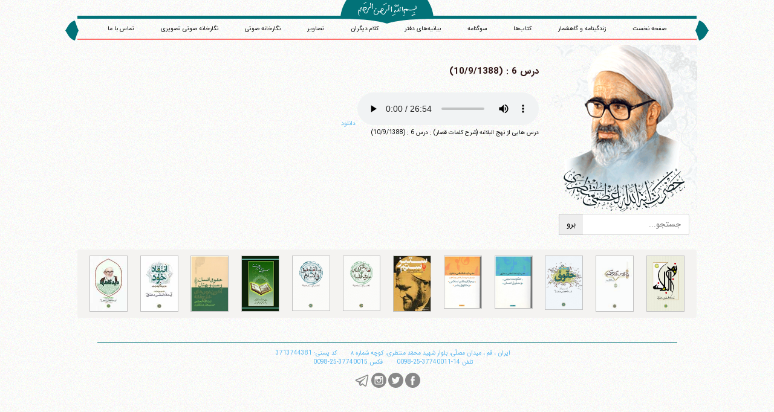

--- FILE ---
content_type: text/html; charset=UTF-8
request_url: https://amontazeri.com/audio/didactic/nahj/nahj-ghesar6
body_size: 5760
content:
<!-- Global site tag (gtag.js) - Google Analytics -->
<script async src="https://www.googletagmanager.com/gtag/js?id=UA-196052064-1"></script>
<script>
  window.dataLayer = window.dataLayer || [];
  function gtag(){dataLayer.push(arguments);}
  gtag('js', new Date());

  gtag('config', 'UA-196052064-1');
</script>
<!DOCTYPE html>
<html lang="fa-IR" dir="rtl">
<head>
 <meta charset="UTF-8"/>
 <base href="https://amontazeri.com/"/>
 <!--[if IE]><meta http-equiv="X-UA-Compatible" content="IE=edge,chrome=1"/><![endif]-->
 <meta name="viewport" content="width=device-width, initial-scale=1.0, height=device-height, minimum-scale=1.0 maximum-scale=1.0, user-scalable=no, minimal-ui"/>
 <title>درس 6 : (10/9/1388) | آیت‌الله منتظری</title>
 <meta name     ="description"             content="درس هایی از نهج البلاغه (شرح کلمات قصار) : درس 6 : (10/9/1388)"/>
 <meta name     ="site:root"               content="https://amontazeri.com/"/>
 <meta name     ="twitter:card"            content="summary"/>
 <meta name     ="twitter:site"            content="@twitter"/>
 <meta name     ="twitter:title"           content="درس 6 : (10/9/1388) | آیت‌الله منتظری"/>
 <meta name     ="twitter:description"     content="درس هایی از نهج البلاغه (شرح کلمات قصار) : درس 6 : (10/9/1388)"/>
 <meta name     ="twitter:image"           content="https://amontazeri.com/static/images/logo.png"/>
 <meta property ="og:url"                  content="https://amontazeri.com/"/>
 <meta property ="og:image"                content="https://amontazeri.com/static/images/logo.png"/>
 <meta property ='og:locale'               content='fa_IR'/>
 <meta name     ="msapplication-TileColor" content="#000000"/>
 <meta name     ="application-name"        content="درس 6 : (10/9/1388) | آیت‌الله منتظری"/>
 <!-- [if lte IE 8]><script>document.location = 'http://deadbrowser.com/?lang=fa_IR';</script><![endif] -->
 <link rel="author"           href="https://amontazeri.com/static/humans.txt"/>
 <link rel="shortcut icon"    href="https://amontazeri.com/static/images/favicon.png"/>
 <link rel="apple-touch-icon" href="https://amontazeri.com/static/images/favicon.png">
 <link rel="stylesheet"       href="https://amontazeri.com/static/css/main.css"/>

 <link rel="stylesheet" type="text/css" href="/static/css/magnific-popup.css">
 <link rel="stylesheet"       href="https://amontazeri.com/static/css/style.css"/>
 <link rel="canonical"        href="https://amontazeri.com/audio/didactic/nahj/nahj-ghesar6"/>
 <link rel="alternate"        href="https://amontazeri.com/feed/" title="آیت‌الله منتظری RSS feed" type="application/rss+xml" />
 <link rel="alternate"        href="https://en.amontazeri.com" hreflang="en"/>
 <link rel="alternate"        href="https://ar.amontazeri.com" hreflang="ar"/>

</head>

<body data-xhr="body" id="audio_didactic_nahj_nahj-ghesar6" class="rtl  audio" >

 <div class="container" id='header'>
  <header>
   <div>
    <svg version="1.1" id="besm-box" xmlns="http://www.w3.org/2000/svg" xmlns:xlink="http://www.w3.org/1999/xlink" x="0px" y="0px"
      width="153.167px" height="38.674px" viewBox="0 0 153.167 38.674" enable-background="new 0 0 153.167 38.674"
      xml:space="preserve">
    <path fill="#027278" d="M9.948,0.002C2.786,11.109,0,22.585,0,31.001c17.631-0.105,54.389,0.695,76.583,7.673
     c22.195-6.978,58.953-7.778,76.583-7.673c0-8.417-2.786-19.893-9.95-31.001L9.948,0.002z"/>
    </svg>
   </div>
   <div id='langlist'>
    <nav>
     <!-- <a data-action>نسخه آزمایشی</a> -->
<!--
%for key, lang in site.langlist if site.langlist|length >1 and site.currentlang != key|slice(0, 2)%}
     <a href="https://.amontazeri.com" hreflang=""></a>
%endfor%}
-->
    </nav>
   </div>
   <a href="/"><img src="static/images/besm.svg" id="besm" alt="Besmellah"/></a>
    <div id="head-nav" role="navigation">
     <nav>
      <a href="/">صفحه نخست</a>
      <a href="/biography">زندگینامه و گاهشمار</a>
      <a href="/book">کتاب‌ها</a>
      <a href="/book/sog">سوگنامه</a>
      <a href="/statements">بیانیه‌های دفتر</a>
      <a href="/sothers">کلام دیگران</a>
      <a href="/images">تصاویر</a>
      <a href="/audio">نگارخانه صوتی</a>
      <a href="/videos">نگارخانه صوتی تصویری</a>
      <!-- <a href="#register" data-modal="register">نگارخانه تصویر</a> -->
      <a href="/contact">تماس با ما</a>
     </nav>

    </div>
  </header>
  <div id='site-info'>
   <h1>آیت‌الله منتظری</h1>
   <hr />
  </div>

 </div>

 <div class="row container auto">
  <div class="span3" id='sidebar'>
   <div id='site-logo' role='contentinfo'>
    <span class="shamse"></span>
    <img id="montazeri" src="static/images/hussein-ali-montazeri-normal.png" alt='حسین علی منتظری' />

    <div id='search' role='search'>
     <form action="https://www.google.com/search" data-action id="google-search" target="_blank">
      <input type="text" name="q" size="31" maxlength="255" value="" placeholder='جستجو...'/>
      <input type="radio" name="sitesearch" value="https://amontazeri.com/" checked />
      <input type="submit" value='برو'/>
     </form>
    </div>
   </div>

   <div class="row">
    <div class="box" id="yadman">
     <h3 class="box-header">شهید محمد منتظری</h3>
     <div class="box-content">
      <a href="/shahid"><img src="/static/images/shahid-mohammad-montazeri.jpg" alt='شهید محمد منتظری'></a>
     </div>
    </div>
   </div>

   <div class="box box-minheight">
    <h3 class="box-header">یاد ایام</h3>
    <a class="timeline" href="/bahman">
     <div class="box-content">گذری اجمالی بر زندگانی پر فراز و نشیب آیت الله منتظری<br>با استعانت از گاهشمار زندگانی معظم له </div>
    </a>

   </div>
  </div>

  <div class="span9" id="wrapper" data-xhr="page-content">
  <section>
    <h2>درس 6 : (10/9/1388)</h2>

   <audio controls>
    <source src="files/2/186-nahj-souti-nahj-ghesar6.mp3" type="audio/mpeg">
    مرورگر شما از صدا پشتیبانی نمی‌کند.   </audio>


  
  <a href="files/2/186-nahj-souti-nahj-ghesar6.mp3" class="btn-dl">دانلود</a>


    <div>
      درس هایی از نهج البلاغه (شرح کلمات قصار) : درس 6 : (10/9/1388)
    </div>
  </section>
  </div>
 </div>

 <div class="row boxes container books hidden-phone">
  <div class="span12 box">
   <div class="box-content">
    <div class="row">
     <div class="span1"><a href="/book/didgaha"><img alt="" src="https://amontazeri.com/static/images/books/didgahha-mini.jpg"/></a></div>
     <div class="span1"><a href="/static/books/Enteghad-Az-Khod.pdf"><img alt="" src="https://amontazeri.com/static/images/books/enteghad-az-khod-mini.jpg"/></a></div>
     <div class="span1"><a href="https://amontazeri.com/static/books/Hoghoughe-ensan-va-sab-va-bohtan.pdf"><img alt="" src="https://amontazeri.com/static/images/books/he-sb-tall-1.jpg"/></a></div>
     <div class="span1"><a href="/book/safir"><img alt="" src="https://amontazeri.com/static/images/books/safir.jpg"/></a></div>
     <div class="span1"><a href="/static/books/Resalah-alhoghough.pdf"><img alt="" src="https://amontazeri.com/static/images/books/hoqoq-a.jpg"/></a></div>
     <div class="span1"><a href="/static/books/Nezam-alhokm-aldini.pdf"><img alt="" src="https://amontazeri.com/static/images/books/nezam-dini.jpg"/></a></div>
     <div class="span1"><a href="/book/setiz"><img alt="" src="https://amontazeri.com/static/images/books/book(9).jpg"/></a></div>
     <div class="span1"><a href="/book/mojazat"><img alt="" src="https://amontazeri.com/static/images/books/mojazathaye-eslami.jpg"/></a></div>
     <div class="span1"><a href="/book/hokoomat"><img alt="" src="https://amontazeri.com/static/images/books/hokoumate-dini.jpg"/></a></div>
     <div class="span1"><a href="/book/hoghogh"><img alt="" src="https://amontazeri.com/static/images/books/hoqoq.jpg"/></a></div>
     <div class="span1">
       <div class="download-list"><img alt="" src="https://amontazeri.com/static/images/books/hekmat-1.jpg"/>
         <ul>
           <li>
             <div class="dl-icon"><a href="/static/books/hekmat-01.pdf" target="_blank">۱</a></div>
           </li>
           <li>
             <div class="dl-icon"><a href="/static/books/hekmat-02.pdf" target="_blank">۲</a></div>
           </li>
           <li>
             <div class="dl-icon"><a href="/static/books/hekmat-03.pdf" target="_blank">۳</a></div>
           </li>
           <li>
             <div class="dl-icon"><a href="/static/books/hekmat-04.pdf" target="_blank">۴</a></div>
           </li>
           <li>
             <div class="dl-icon"><a href="/static/books/hekmat-05.pdf" target="_blank">۵</a></div>
           </li>
           <li>
             <div class="dl-icon"><a href="/static/books/hekmat-06.pdf" target="_blank">۶</a></div>
           </li>
           <li>
             <div class="dl-icon"><a href="/static/books/hekmat-07.pdf" target="_blank">۷</a></div>
           </li>
           <br>
         </ul>
       </div>
     </div>
     <div class="span1"><a href="/book/nahj"><img alt="" src="https://amontazeri.com/static/images/books/nahjol-balagheh.jpg"/></a></div>
    </div>
   </div>
  </div>
 </div>



 <footer itemscope>
  <div class="container" id="page-foot">
   <div class="vcard">
     <div class="adr">
      <a href="#contact" data-modal="contact">
       <span class="country-name">ایران</span> ،
       <span class="city-name">قم</span> ،
       <span class="street-address">میدان مصلّی، بلوار شهید محمّد منتظری، كوچه شماره ٨</span>
      </a>
      <a href="#contact" data-modal="contact">
       <span class="postal-code">کد پستی: 3713744381</span > <br />
       <span class="tel" >تلفن <span>14-37740011-25-0098</span></span>
       <span class="tel fax">فکس <span class="fax">37740015-25-0098</span></span>
      </a>
     </div>
   </div>


   <div class="share social-networks">

     <a target="_blank" href="https://www.facebook.com/GrandAyatollahMontazeri">
       <svg version="1.1" class="share-facebook" xmlns="http://www.w3.org/2000/svg" xmlns:xlink="http://www.w3.org/1999/xlink" x="0px" y="0px"
          width="25px" height="25px" viewBox="0 0 49.652 49.652" style="enable-background:new 0 0 49.652 49.652;"
          xml:space="preserve">
           <path d="M24.826,0C11.137,0,0,11.137,0,24.826c0,13.688,11.137,24.826,24.826,24.826c13.688,0,24.826-11.138,24.826-24.826
             C49.652,11.137,38.516,0,24.826,0z M31,25.7h-4.039c0,6.453,0,14.396,0,14.396h-5.985c0,0,0-7.866,0-14.396h-2.845v-5.088h2.845
             v-3.291c0-2.357,1.12-6.04,6.04-6.04l4.435,0.017v4.939c0,0-2.695,0-3.219,0c-0.524,0-1.269,0.262-1.269,1.386v2.99h4.56L31,25.7z
             "/>
       </svg>
     </a>

     <a target="_blank" href="https://twitter.com/montazeri_info">
       <svg version="1.1" class="share-twitter" xmlns="http://www.w3.org/2000/svg" xmlns:xlink="http://www.w3.org/1999/xlink" x="0px" y="0px"
        width="25px" height="25px" viewBox="0 0 49.652 49.652" style="enable-background:new 0 0 49.652 49.652;"
        xml:space="preserve">
         <path d="M24.826,0C11.137,0,0,11.137,0,24.826c0,13.688,11.137,24.826,24.826,24.826c13.688,0,24.826-11.138,24.826-24.826
           C49.652,11.137,38.516,0,24.826,0z M35.901,19.144c0.011,0.246,0.017,0.494,0.017,0.742c0,7.551-5.746,16.255-16.259,16.255
           c-3.227,0-6.231-0.943-8.759-2.565c0.447,0.053,0.902,0.08,1.363,0.08c2.678,0,5.141-0.914,7.097-2.446
           c-2.5-0.046-4.611-1.698-5.338-3.969c0.348,0.066,0.707,0.103,1.074,0.103c0.521,0,1.027-0.068,1.506-0.199
           c-2.614-0.524-4.583-2.833-4.583-5.603c0-0.024,0-0.049,0.001-0.072c0.77,0.427,1.651,0.685,2.587,0.714
           c-1.532-1.023-2.541-2.773-2.541-4.755c0-1.048,0.281-2.03,0.773-2.874c2.817,3.458,7.029,5.732,11.777,5.972
           c-0.098-0.419-0.147-0.854-0.147-1.303c0-3.155,2.558-5.714,5.713-5.714c1.644,0,3.127,0.694,4.171,1.804
           c1.303-0.256,2.523-0.73,3.63-1.387c-0.43,1.335-1.333,2.454-2.516,3.162c1.157-0.138,2.261-0.444,3.282-0.899
           C37.987,17.334,37.018,18.341,35.901,19.144z"/>
       </svg>

     </a>

     <a target="_blank" href="https://instagram.com/AyatollahMontazeri">
       <svg version="1.1" class="share-instagram" xmlns="http://www.w3.org/2000/svg" xmlns:xlink="http://www.w3.org/1999/xlink" x="0px" y="0px"
          width="25px" height="25px" viewBox="0 0 49.652 49.652" style="enable-background:new 0 0 49.652 49.652;"
          xml:space="preserve">
             <path d="M24.825,29.796c2.739,0,4.972-2.229,4.972-4.97c0-1.082-0.354-2.081-0.94-2.897c-0.903-1.252-2.371-2.073-4.029-2.073
               c-1.659,0-3.126,0.82-4.031,2.072c-0.588,0.816-0.939,1.815-0.94,2.897C19.854,27.566,22.085,29.796,24.825,29.796z"/>
             <polygon points="35.678,18.746 35.678,14.58 35.678,13.96 35.055,13.962 30.891,13.975 30.907,18.762      "/>
             <path d="M24.826,0C11.137,0,0,11.137,0,24.826c0,13.688,11.137,24.826,24.826,24.826c13.688,0,24.826-11.138,24.826-24.826
               C49.652,11.137,38.516,0,24.826,0z M38.945,21.929v11.56c0,3.011-2.448,5.458-5.457,5.458H16.164
               c-3.01,0-5.457-2.447-5.457-5.458v-11.56v-5.764c0-3.01,2.447-5.457,5.457-5.457h17.323c3.01,0,5.458,2.447,5.458,5.457V21.929z"
               />
             <path d="M32.549,24.826c0,4.257-3.464,7.723-7.723,7.723c-4.259,0-7.722-3.466-7.722-7.723c0-1.024,0.204-2.003,0.568-2.897
               h-4.215v11.56c0,1.494,1.213,2.704,2.706,2.704h17.323c1.491,0,2.706-1.21,2.706-2.704v-11.56h-4.217
               C32.342,22.823,32.549,23.802,32.549,24.826z"/>
       </svg>
     </a>

     <a target="_blank" href="https://t.me/Ayatollah_Montazeri">
       <svg version="1.1" class="share-telegram" xmlns="http://www.w3.org/2000/svg" xmlns:xlink="http://www.w3.org/1999/xlink" x="0px" y="0px"
          width="25px" height="25px" viewBox="0 0 30 30" style="enable-background:new 0 0 49.652 49.652;"
          xml:space="preserve">
             <path   d="M 26.070313 3.996094 C 25.734375 4.011719 25.417969 4.109375 25.136719 4.21875 L 25.132813 4.21875 C 24.847656 4.332031 23.492188 4.902344 21.433594 5.765625 C 19.375 6.632813 16.703125 7.757813 14.050781 8.875 C 8.753906 11.105469 3.546875 13.300781 3.546875 13.300781 L 3.609375 13.277344 C 3.609375 13.277344 3.25 13.394531 2.875 13.652344 C 2.683594 13.777344 2.472656 13.949219 2.289063 14.21875 C 2.105469 14.488281 1.957031 14.902344 2.011719 15.328125 C 2.101563 16.050781 2.570313 16.484375 2.90625 16.722656 C 3.246094 16.964844 3.570313 17.078125 3.570313 17.078125 L 3.578125 17.078125 L 8.460938 18.722656 C 8.679688 19.425781 9.949219 23.597656 10.253906 24.558594 C 10.433594 25.132813 10.609375 25.492188 10.828125 25.765625 C 10.933594 25.90625 11.058594 26.023438 11.207031 26.117188 C 11.265625 26.152344 11.328125 26.179688 11.390625 26.203125 C 11.410156 26.214844 11.429688 26.21875 11.453125 26.222656 L 11.402344 26.210938 C 11.417969 26.214844 11.429688 26.226563 11.441406 26.230469 C 11.480469 26.242188 11.507813 26.246094 11.558594 26.253906 C 12.332031 26.488281 12.953125 26.007813 12.953125 26.007813 L 12.988281 25.980469 L 15.871094 23.355469 L 20.703125 27.0625 L 20.8125 27.109375 C 21.820313 27.550781 22.839844 27.304688 23.378906 26.871094 C 23.921875 26.433594 24.132813 25.875 24.132813 25.875 L 24.167969 25.785156 L 27.902344 6.65625 C 28.007813 6.183594 28.035156 5.742188 27.917969 5.3125 C 27.800781 4.882813 27.5 4.480469 27.136719 4.265625 C 26.769531 4.046875 26.40625 3.980469 26.070313 3.996094 Z M 25.96875 6.046875 C 25.964844 6.109375 25.976563 6.101563 25.949219 6.222656 L 25.949219 6.234375 L 22.25 25.164063 C 22.234375 25.191406 22.207031 25.25 22.132813 25.308594 C 22.054688 25.371094 21.992188 25.410156 21.667969 25.28125 L 15.757813 20.75 L 12.1875 24.003906 L 12.9375 19.214844 C 12.9375 19.214844 22.195313 10.585938 22.59375 10.214844 C 22.992188 9.84375 22.859375 9.765625 22.859375 9.765625 C 22.886719 9.3125 22.257813 9.632813 22.257813 9.632813 L 10.082031 17.175781 L 10.078125 17.15625 L 4.242188 15.191406 L 4.242188 15.1875 C 4.238281 15.1875 4.230469 15.183594 4.226563 15.183594 C 4.230469 15.183594 4.257813 15.171875 4.257813 15.171875 L 4.289063 15.15625 L 4.320313 15.144531 C 4.320313 15.144531 9.53125 12.949219 14.828125 10.71875 C 17.480469 9.601563 20.152344 8.476563 22.207031 7.609375 C 24.261719 6.746094 25.78125 6.113281 25.867188 6.078125 C 25.949219 6.046875 25.910156 6.046875 25.96875 6.046875 Z "/>
       </svg>
     </a>
   </div>

  </div>
 </footer>


 <div class='modal' id='contact'>
  <div class='modal-dialog'>
   <h3 class='modal-title'>تماس با ما</h3>
   <div class='modal-body'>آدرس    <div class="vcard">
     <div class="fn">آیت‌الله منتظری</div>
     <a class="fn org url" href="https://amontazeri.com/">وب سایت رسمی آیت‌الله منتظری</a>
     <div class="adr">
      <span class="country-name">ایران</span> ،
      <span class="city-name">قم</span> ،
      <span class="street-address">میدان مصلّی، بلوار شهید محمّد منتظری، كوچه شماره ٨</span>
      <span class="postal-code">کد پستی: 3713744381</span >
     </div>
     <img id="address-map" src="https://amontazeri.com/static/images/map-address.png" alt='آدرس دفتر آیت الله منتظری در نقشه '/>
     <a class="tel" href="callto:+98-25-37740011">تلفن 37740011-25-98+ تا 14</a>
     <p class="tel fax">فکس <span class="fax">37740015-25-98+</span></p>
    </div>
   </div>
   <div class='modal-footer'><a class='button' data-cancel>بستن</a></div>
  </div>
 </div>


 
 <script src="https://amontazeri.com/static/js/common.js"></script>
 <script src="https://amontazeri.com/static/js/script.js"></script>

<script type="text/javascript" src="/static/js/jquery.magnific-popup.min.js"></script>
<script type="text/javascript">
route(/^\/?images\/*/, function(){
      $('#popup-gallery').magnificPopup({
      delegate: 'a',
      type: 'image',
      tLoading: 'درحال بارگذاری #%curr%...',
      mainClass: 'mfp-img-mobile',
      gallery: {
        tCounter: '<span class="mfp-counter">%curr% از %total%</span>',
        enabled: true,
        navigateByImgClick: true,
        preload: [0,1] // Will preload 0 - before current, and 1 after the current image
      },
      image: {
        tError: '<a href="%url%">بارگذاری #%curr%</a> با مشکل مواجه شده است.',
        titleSrc: function(item) {
          return item.el.attr('title') + '<small>' + item.el.attr('data-content') + '</small>';
        }
      }
    });
});
</script>

<div data-xhr='foot_js' class="foot_js">
</div>
</body>
</html>

--- FILE ---
content_type: application/javascript
request_url: https://amontazeri.com/static/js/script.js
body_size: 1433
content:
$( "#intro-fa" ).click(function() {
	$("#intro").fadeOut("slow", function() {
		$(this).remove();
	});
	var parts = location.hostname.split('.');
	document.cookie="intro=true;expires=Fri, 1 Jan 2025 0:0:0 GMT;path=/;domain=."+parts.slice(-2).join('.');
});
route('*', function() {
	$('[data-ref-type]',this).each(function(i){
		if(i === 0){
			$("<hr>").appendTo($(this).parents("div.content"));
		}
		var link = (i+1);
		var elink = link;
		link = link.toString().replace(/\d/g, function(){
			fa = Array('۰', '۱', '۲', '۳', '۴', '۵', '۶', '۷', '۸', '۹');
			return fa[arguments[0]];
		});
		var tidy_url = ((location.href).replace(/#.*$/,'')).replace(/https?:\/\/[^\/]*\//,'')
		var sup = $('<sup><a title="'+$(this).text()+'" href="'+tidy_url+'#ref-'+elink+'" data-hash="'+elink+'" name="cref-'+elink+'">('+(link)+')</a><sup>');
		sup.insertBefore($(this));

		var sup_link = $('<div data-ref-text><sup><a href="'+tidy_url+'#cref-'+elink+'" name="ref-'+elink+'" data-hash="'+elink+'">('+(link)+')</a></sup> '+$(this).text()+'</div>')
		sup_link.appendTo($(this).parents("div.content"));

		$('a', sup_link).click(function(){
			location.hash = "cref-"+$(this).attr('data-hash');
			event.preventDefault();
			event.stopPropagation();
		});
		$('a', sup).click(function(){
			location.hash = "ref-"+$(this).attr('data-hash');
			event.preventDefault();
			event.stopPropagation();
		})
	});
});

$(document).keyup(function(event) {
	if(!$("body").is('.body-book-mod'))
		return;
	if(event.keyCode == 39){
		$('.book-mod').fadeTo('fast', 0.3);
		var a= Navigate({
			url:  $("#nav-prev").attr('href'),
		});
	}else if(event.keyCode == 37){
		$('.book-mod').fadeTo('fast', 0.3);
		Navigate({
			url:  $("#nav-next").attr('href')
		});
	}
	if(event.keyCode == 27){
		disable_book_mod();
	}
});
function disable_book_mod(){
	$('body').removeClass('body-book-mod');
	$("#book-mode-close").remove();
	$('.book-mod').fadeOut('fast', function(){
		$(this).remove();
	});
	$("#book-mod-bg").fadeOut('fast', function(){
		$(this).remove();
		$('.other-book-mod').removeClass('other-book-mod');
	})
	return false;
}

function make_book_mod(){
	$("#book-mod-bg").remove();
	$("#book-mode-close").remove();
	$('.book-mod').remove();
	$("body>*").each(function(){
		$(this).addClass("other-book-mod");
	})
	$('body').addClass('body-book-mod');
	$("<secion id='book-mod-bg'></section>").appendTo('body');
	$("<a id='book-mode-close' href='#'></a>").appendTo('body');
	$("#book-mode-close").click(disable_book_mod);
	wr = $("#wrapper").clone();
	wr.addClass('book-mod')
	wr.removeAttr('data-xhr');
	wr.appendTo('body');
	book_mod_check.call($('.book-mod .book-mod-nav'));
}

function book_mod_check(){
	$(this).hover(function(){
		if($("[data-bookmod=off]").is('[data-bookmod-on]')){
			$("[data-bookmod=off]").hide();
			$("[data-bookmod=on]").show();
		}else{
			$("[data-bookmod=on]").hide();
			$("[data-bookmod=off]").show();
		}
	}, function(){
		if($("[data-bookmod=off]").is('[data-bookmod-on]')){
			$("[data-bookmod=on]").hide();
			$("[data-bookmod=off]").show();
		}else{
			$("[data-bookmod=off]").hide();
			$("[data-bookmod=on]").show();
		}
	});
	$("[data-bookmod]").unbind('click');
	$("[data-bookmod]").bind('click', function(){
		if($("[data-bookmod=off]").is('[data-bookmod-on]')){
			$("[data-bookmod=on]").attr('data-bookmod-on', '');
			$("[data-bookmod=off]").removeAttr('data-bookmod-on');
			$("[data-bookmod=on]").show();
			$("[data-bookmod=off]").hide();
			document.cookie = "book_mod=on";
			make_book_mod();
		}else{
			$("[data-bookmod=off]").attr('data-bookmod-on', '');
			$("[data-bookmod=on]").removeAttr('data-bookmod-on');
			$("[data-bookmod=off]").show();
			$("[data-bookmod=on]").hide();
			document.cookie = "book_mod=off";
			disable_book_mod();
		}
	});
}

route(/\/?book\/.+/, function(){
	cookie = document.cookie.split(';');
	for (var i = 0; i < cookie.length; i++) {
		if(/book_mod/.test(cookie[i])){
			if(/book_mod\s*=\s*on/.test(cookie[i])){
				$(".book-mod-nav [data-bookmod=on]").attr('data-bookmod-on', '');
				$(".book-mod-nav [data-bookmod=off]").hide();
				make_book_mod();
			}else{
				$(".book-mod-nav [data-bookmod=off]").attr('data-bookmod-on', '');
				$(".book-mod-nav [data-bookmod=on]").hide();
			}
			break;
		}
	}
	if($('[data-bookmod-on]').length == 0){
		$(".book-mod-nav [data-bookmod=off]").attr('data-bookmod-on', '');
		$(".book-mod-nav [data-bookmod=on]").hide();
	}
	$(".book-mod-nav").removeClass('hidden');
	book_mod_check.call($(".book-mod-nav"));

	var back_index = $(".indexing[data-sidebar]").attr('data-bookindex');
	var new_index = $(".indexing.temp").attr('data-bookindex');
	if($(".indexing").is("[data-sidebar]") && back_index == new_index){
		$(".indexing.temp").remove();
	}else{
		var indexing = $(".indexing").clone();
		$(".indexing").remove();
		indexing.appendTo("#sidebar");
		indexing.attr("data-sidebar", 'true');
		indexing.removeClass("temp");
		$(".indexing li").each(function(){
			if($(this).children("ul").length){
				var ulchild = $(this).children("ul");
				var child = $(this).children("*").eq(0);
				var open = $("<span><a> + </a></span>");
				open.insertBefore(child);
				open.click(function(){
					if(ulchild.is(":hidden")){
						ulchild.fadeIn();
						$('a', this).text(' - ');
					}else{
						ulchild.fadeOut();
						$('a', this).text(' + ');
					}
				});
			}
		});
	}
	$("#book_nav_form").submit(function(){
		try{
			var newUrl;
			if($('.booknav #book_nav_cat').val())
				newUrl = '/' + $('.booknav #book_nav_cat').val();
			else
			{

				newUrl = document.location.pathname;
				newUrl = newUrl.replace(/\/*$/, '');
				if(/^(\/[^\/]+){3}$/.test(newUrl))
					newUrl = newUrl.replace(/\/[^\/]+\/*$/, '');
			}
			newUrl += '/' + $('.booknav #book_nav_page').val();


		    var n = Navigate({
					url:  newUrl,
				});
		    $(window).on("navigate:fetch:ajax:error", function(){
		    	console.log($(this));
		    });
		}catch(e){
			console.log(e);
		}
		return false;
	});
	nav_path = location.pathname;
	nav_path = nav_path.replace(/\/*$/, '');
	if(/^(\/[^\/]+){4}$/.test(nav_path)){
		var nav_page = nav_path.replace(/^(\/[^\/]+){3}\//, '');
		$("#book_nav_page").val(nav_page);
		var nav_cat = nav_path.replace(/\/[^\/]+$/, '');
		nav_cat = nav_cat.replace(/^\//, '');
		$("#book_nav_cat option[value='"+nav_cat+"']").attr('selected', 'selected');
	}

});

route("*", function(){
	$('html, body').animate({ scrollTop: 0 }, 100);
	if(!/\/?book\/.+/.test(location.pathname)){
		disable_book_mod();
		$(".indexing").remove();
	}

})

--- FILE ---
content_type: image/svg+xml
request_url: https://amontazeri.com/static/images/besm.svg
body_size: 6532
content:
<?xml version="1.0" encoding="utf-8"?>
<!-- Generator: Adobe Illustrator 17.0.0, SVG Export Plug-In . SVG Version: 6.00 Build 0)  -->
<!DOCTYPE svg PUBLIC "-//W3C//DTD SVG 1.1//EN" "http://www.w3.org/Graphics/SVG/1.1/DTD/svg11.dtd">
<svg version="1.1" id="Layer_1" xmlns="http://www.w3.org/2000/svg" xmlns:xlink="http://www.w3.org/1999/xlink" x="0px" y="0px"
	 width="97px" height="27px" viewBox="0 0 97 27" enable-background="new 0 0 97 27" xml:space="preserve">
<path fill="#FFFFFF" d="M13.901,0c0.173,0.009,0.255,0.071,0.362,0.143c0.122,0.62-0.234,0.706-0.543,0.95c0,0.048,0,0.096,0,0.143
	c-1.25,0.533-2.379,1.359-3.419,2.114C10.03,3.547,9.414,3.88,9.234,3.368c-0.149-0.587,0.992-1.025,1.411-1.164
	c0.163-0.143,0.326-0.287,0.488-0.43C11.968,1.306,13.318,0.694,13.901,0z M47.691,1.577c0.06,0.012,0.121,0.024,0.181,0.036
	c0,0.012,0,0.024,0,0.036c-0.03,0.036-0.06,0.072-0.091,0.108c-0.042-0.018-0.084-0.036-0.127-0.054
	c-0.006-0.012-0.012-0.024-0.018-0.036C47.654,1.636,47.672,1.606,47.691,1.577z M20.214,1.845c0.341-0.008,0.822,0.003,0.959,0.197
	c0.045,0.065,0.302,2.068,0.289,2.114c-0.09-0.012-0.181-0.024-0.271-0.036c0.048,0.21,0.177,0.294,0.398,0.34
	c-0.007,0.209-0.088,0.265-0.127,0.412c-0.057,0.219,0.08,0.686,0.127,0.878c-0.024,0.119-0.048,0.239-0.072,0.358
	c0.115,0.557,0.197,1.455,0.307,1.917c0.055,0.229-0.108,0.183,0.036,0.537c-0.168,0.403-1.243,1.417-1.7,1.505
	c-0.267,0.052-0.873-0.167-1.23-0.018c-0.346,0.926-0.976,1.708-1.32,2.616c0,0.113,0,0.227,0,0.34
	c-0.16,0.544-0.613,1.163-0.76,1.72c0,0.173,0,0.346,0,0.52c-0.57,1.388-1.436,3.017-2.677,3.798
	c-0.115,0.018-0.229,0.036-0.344,0.054c-0.15,0.072-0.554,0.312-0.814,0.251c-0.463-0.108-0.808-0.37-1.194-0.519
	c-0.253-0.096-0.507-0.191-0.76-0.287c-0.749-0.496-1.303-1.819-1.556-2.723c-0.098-0.351-0.071-1.245-0.434-1.397
	c-0.458-0.042-0.917-0.084-1.375-0.125c-1.39-0.683-1.727-2.543-2.08-3.941c-0.133,0.012-0.265,0.024-0.398,0.036
	c-0.263,0.256-0.894,1.471-1.013,1.863c-0.179,0.59,0.108,1.405,0.109,1.899c0.001,0.277-0.112,0.904-0.054,1.039
	c0.102,0.24,0.269,0.773,0.217,1.111c-0.852,0.693-0.87,0.022-1.266-0.663c-0.126-0.218-1.329-1.315-1.501-1.29
	c-0.137,0.147-0.304,0.255-0.362,0.484c0,0.137,0,0.275,0,0.412c-0.63,1.445-0.17,2.62,0.018,4.031
	c-0.095,0.075-0.103,0.095-0.072,0.215c0.248,0.262,0.098,0.742,0.163,1.021c0.134,0.574,0.714,1.424,1.158,1.738
	c0.006,0.096,0.012,0.191,0.018,0.287c-0.396,0.429-1.655-0.72-1.718-1.164c-0.038-0.263-0.36-0.84-0.452-1.147
	c0-0.167,0-0.334,0-0.502c-0.611-1.574-0.62-3.526,0-5.142c0.279-0.728,0.267-1.76,1.393-1.541c0.221,0.355,0.823,0.928,1.284,1.021
	c0.129-0.684-0.093-1.348,0.072-2.15c0.059-0.287,0.249-0.734,0.398-1.021c0.075-0.145,0.547-0.425,0.633-0.609
	C4.469,9.801,4.788,8.8,5.708,9.066c1.38,0.399,0.761,5.273,3.31,4.336c0-0.012,0-0.024,0-0.036
	c-0.186-0.39-0.158-1.105-0.199-1.523c-0.084-0.358-0.169-0.717-0.253-1.075c0.024-0.09,0.048-0.179,0.072-0.269
	c-0.058-0.247-0.35-0.503-0.254-0.878C8.39,9.603,8.396,9.585,8.402,9.567C8.565,9.453,8.728,9.34,8.89,9.226
	c0.321-0.075,0.545,0.191,0.922,0.108c0.877-0.194,3.337-0.523,3.98-0.161c0.286,0.161,0.412,0.499,0.597,0.77
	c0.115,0.169,0.374,0.514,0.362,0.788c-0.051,1.159-2.199,2.581-3.075,3.117c-0.476,0.179-0.953,0.358-1.429,0.537
	c-0.118,0.433,0.097,0.695,0.163,0.967c-0.006,0.149-0.012,0.299-0.018,0.448c0.127,0.334,0.253,0.669,0.38,1.003
	c0.894,1.357,2.465,2.081,3.672,0.591c0.972-1.2,1.378-2.759,1.972-4.282c0.006-0.125,0.012-0.251,0.018-0.376
	c0.31-0.802,0.894-1.607,1.284-2.347c0-0.09,0-0.179,0-0.269c0.133-0.215,0.265-0.43,0.398-0.645
	c0.188-0.225,0.469-0.508,0.796-0.591c0.199,0.06,0.398,0.119,0.597,0.179c0.568,0.128,1.135-0.454,1.248-0.824
	c0.067-0.221-0.134-0.626-0.181-0.788c0.006-0.179,0.012-0.358,0.018-0.537c-0.039-0.206-0.172-0.522-0.199-0.717
	c0.036-0.054,0.072-0.108,0.109-0.161c-0.036-0.096-0.072-0.191-0.109-0.287c0.006-0.203,0.012-0.406,0.018-0.609
	c-0.117-0.463-0.332-0.952-0.47-1.487c0.006-0.328,0.012-0.657,0.018-0.985c-0.035-0.146-0.13-0.277-0.091-0.519
	C19.985,2.048,20.099,1.947,20.214,1.845z M47.076,1.845c0.336-0.017,0.59,0.015,0.724,0.197c-0.177,0.368-0.796,0.631-1.104,0.896
	C45.991,3.544,42.806,5.7,41.595,5.5c-0.054-0.101-0.109-0.203-0.163-0.305c0.504-0.717,1.747-0.949,2.532-1.272
	C44,3.858,44.037,3.792,44.073,3.726c0.161-0.12,0.367-0.126,0.525-0.233c0.205-0.179,0.41-0.358,0.615-0.537
	C45.793,2.53,46.491,2.276,47.076,1.845z M23.669,2.705c0.707,0.015,0.904,1.189,0.941,1.738c0.248,0.107,0.375,0.359,0.253,0.681
	c-0.048,0.012-0.097,0.024-0.145,0.036c-0.114-0.167-0.353-0.225-0.561-0.287c-0.018,0.018-0.036,0.036-0.054,0.054
	c0.071,0.185,0.053,0.214-0.036,0.376c0.322,0.784,0.31,1.919,0.525,2.902c0.024,0.112-0.076,0.281-0.072,0.466
	c0.008,0.42,0.048,0.962,0.181,1.433c0.151,0.533-0.056,1.715-0.38,1.827c-0.181,0.056-0.271-0.027-0.362-0.108
	c-0.547-0.483,0.121-0.71-0.163-1.29c-0.334-0.682-0.138-1.517-0.362-2.311c0.018-0.221,0.036-0.442,0.054-0.663
	c-0.324-0.92-0.586-2.297-0.325-3.261c-0.036-0.048-0.072-0.096-0.109-0.143C23.377,3.494,22.992,3.121,23.669,2.705z M66.991,4.138
	c0.611,0.043,0.775,1.206,0.253,1.469c0.053,0.626-0.407,1.367-0.669,1.827c-0.283,0.055-0.824,0.234-1.158,0.108
	c-0.237-0.09-0.641-0.667-0.941-0.591c-0.331,0.084-0.629,0.579-0.995,0.681c-1.224,0.343-2.796-0.054-3.111-1.147
	c-0.442-1.537,2.539-2.987,2.171-1.469c-0.091,0.062-0.17,0.12-0.289,0.108c-0.03-0.048-0.06-0.096-0.09-0.143
	c-0.418,0.137-0.803,0.623-1.013,0.985c0.447,0.996,1.961,1.086,2.532,0.179c0.259-0.41,0.082-0.899,0.308-1.361
	c0.116-0.237,0.461-0.561,0.85-0.34c0.174,0.711,0.24,1.653,0.687,2.06c0.195,0.013,0.352,0.011,0.434-0.09
	c0.085-0.142,0.022-0.32,0.072-0.502c0.115-0.167,0.229-0.335,0.344-0.502c-0.006-0.119-0.012-0.239-0.018-0.358
	C66.425,4.691,66.755,4.353,66.991,4.138z M50.82,4.909c0.823,0.013,1.414,1.037,1.7,1.666c-0.054,0.137-0.109,0.275-0.163,0.412
	c-0.012,0.006-0.024,0.012-0.036,0.018c-0.377-0.074-0.441-0.531-0.832-0.609c-0.012,0.024-0.024,0.048-0.036,0.072
	c0.058,0.341-0.007,0.796,0.018,0.985c0.145,1.104,0.187,3.195,0.09,4.407c-0.059,0.734,0.1,1.398-0.217,1.827
	c-0.115,0.155-0.37,0.217-0.579,0.287c-0.151,0.084-0.302,0.167-0.452,0.251c-0.988,0.308-1.871-0.118-2.623-0.358
	c-0.232,0.159-0.594,1.371-0.742,1.72c-0.145,0.343-0.508,0.701-0.633,1.057c-0.352,1-0.755,1.854-1.357,2.616
	c-0.223,0.283-0.558,0.479-0.832,0.716c-0.184,0.16-0.302,0.411-0.507,0.555c-1.396,0.989-2.829,0.502-4.016-0.358
	c-0.241-0.287-0.482-0.573-0.724-0.86c-0.036-0.119-0.072-0.239-0.108-0.358c-0.151-0.155-0.302-0.31-0.452-0.466
	c-0.084-0.143-0.169-0.287-0.253-0.43c-0.211-0.048-0.422-0.096-0.633-0.143c-0.393-0.148-0.597-0.534-0.923-0.681
	c-0.352-0.158-0.805,0.038-1.266-0.09c-0.319-0.179-0.639-0.358-0.959-0.537c-0.042,0.018-0.085,0.036-0.127,0.054
	c0.278,2.107-0.837,3.518-2.044,4.353c-0.415,0.287-1.154,0.336-1.682,0.43c-1.134,0.202-1.991,0.172-2.894-0.376
	c-0.545-0.331-0.663-0.623-0.977-1.2c-0.114-0.137-0.229-0.275-0.344-0.412c-0.03-0.317-0.06-0.633-0.09-0.95
	c-0.138-0.485-0.301-0.343,0-0.86c-0.302-0.589,0.291-1.746,0.452-2.275c0.162-0.532-0.104-1.086,0.308-1.344
	c0.537-0.337,2.071,1.11,2.134,1.505c-0.036,0.03-0.072,0.06-0.108,0.09c-0.042-0.006-0.085-0.012-0.127-0.018
	c-0.048-0.078-0.096-0.155-0.145-0.233c-0.415,0.006-0.616-0.107-0.959-0.161c-0.012,0.012-0.024,0.024-0.036,0.036
	c0.043,0.233,0.179,0.361,0.072,0.645c-0.44,0.061-0.227,0.258-0.326,0.609c-0.127,0.167-0.253,0.335-0.38,0.502
	c-0.063,0.21,0.057,0.464,0.072,0.573c-0.03,0.096-0.06,0.191-0.09,0.287c0.065,0.382,0.083,0.861,0.289,1.397
	c0.085,0.221,0.353,0.392,0.507,0.555c0.917,0.979,2.183,0.875,3.563,0.43c0.195-0.063,0.278-0.274,0.416-0.394
	c0.803-0.698,1.224-1.371,1.465-2.562c-0.036-0.078-0.072-0.155-0.109-0.233c-0.092-0.313-0.01-0.47-0.09-0.753
	c-0.194-0.68-1.196-1.155-0.072-1.792c0.468,0.176,0.481,0.556,0.814,0.824c0.304,0.245,1.812,0.936,2.207,0.77
	c0.151-0.197,0.302-0.394,0.452-0.591c0.201-0.102,0.961-0.575,1.031-0.735c0-0.173,0-0.346,0-0.52
	c0.229-0.756,0.749-1.598,1.013-2.311c0.208-0.562,0.194-1.114,0.579-1.523c0.138-0.146,0.516-0.304,0.868-0.215
	c2.306,0.581,4.032,2.614,1.556,4.228c-0.163,0.161-0.325,0.323-0.488,0.484c-0.767,0.405-1.816,0.204-2.46,0.591
	c-0.366,0.397,0.21,0.926,0.289,1.2c0,0.227,0,0.454,0,0.681c0.091,0.313,0.3,0.535,0.38,0.896c0.318,0.162,0.345,0.358,0.561,0.609
	c0.281,0.327,0.88,0.758,1.303,0.914c0.385,0.142,0.79,0.295,1.248,0.179c0.532-0.135,2.191-1.741,2.442-2.204
	c0.194-0.357,0.192-0.836,0.38-1.182c0.318-0.588,0.75-1.102,1.013-1.756c0.116-0.289,0.462-1.663,0.543-1.72
	c1.355-0.953,2.557,0.81,3.708-0.161c0.004-0.206,0.128-0.289,0.109-0.43c-0.038-0.282-0.301-2.114-0.109-2.777
	c0.024-0.082,0.11-0.182,0.109-0.322c-0.002-0.163-0.173-0.235-0.109-0.466c0.145-0.518,0.087-1.386,0-1.702
	c0.006-0.269,0.012-0.537,0.018-0.806C50.305,5.87,50.192,5.254,50.82,4.909z M95.643,6.485c0.209,0.013,0.44,0.146,0.579,0.251
	c0.101,0.453,0.34,0.691,0.398,1.093c-0.077,0.062-0.093,0.077-0.09,0.179c0.544,0.536,0.137,1.958,0.47,2.759
	c-0.375,0.792-2.033,1.642-2.93,1.971c-0.145,0.107-0.289,0.215-0.434,0.322c-0.078-0.018-0.157-0.036-0.235-0.054
	c-0.115,0.084-0.229,0.167-0.344,0.251c-0.103,0.006-0.205,0.012-0.308,0.018c-0.078,0.078-0.157,0.155-0.235,0.233
	c-0.224,0.058-0.224-0.11-0.506,0.054c-0.006,0.066-0.012,0.131-0.018,0.197c-0.018,0.006-0.036,0.012-0.054,0.018
	c-0.279-0.096-0.486,0.042-0.76,0.107c-0.114-0.024-0.229-0.048-0.344-0.072c-0.175,0.257-0.526,0.147-0.778,0.054
	c-0.22,0.101-0.606,0.292-0.904,0.287c-0.103-0.036-0.205-0.072-0.308-0.108c-0.133,0.066-0.265,0.131-0.398,0.197
	c-0.127-0.018-0.253-0.036-0.38-0.054c-0.539,0.089-1.739,0.297-2.551,0.143c-0.256-0.048-0.613-0.223-0.886-0.269
	c-0.154-0.026-0.214,0.143-0.434,0.09c-0.319-0.076-0.734-0.183-1.067-0.269c-0.169,0-0.338,0-0.506,0
	c-0.316-0.084-0.747-0.231-1.085-0.269c-0.006,0.018-0.012,0.036-0.018,0.054c0.108,0.137,0.217,0.275,0.326,0.412
	c0.227,0.696-0.255,1.123-0.977,0.86c-0.784-0.286-2.231-1.525-3.039-1.433c-0.06-0.072-0.12-0.143-0.181-0.215
	c-0.183,0.057-0.184,0.065-0.344-0.018c-0.147,0.063-0.166,0.172-0.235,0.305c-0.078,0.012-0.157,0.024-0.235,0.036
	c-0.048,0.591-0.063,1.399,0.108,2.007c0.035,0.123-0.143,0.379-0.09,0.591c0.096,0.287,0.193,0.573,0.289,0.86
	c0,0.137,0,0.275,0,0.412c0.098,0.319,0.57,1.411,0.525,1.648c-0.042,0.042-0.084,0.084-0.127,0.125
	c-0.812-0.074-1.04,0.02-1.465-0.591c0.21-0.617-0.355-1.479-0.452-2.096c-0.025-0.157,0.147-0.382,0.072-0.627
	c-0.081-0.267,0.022-0.817-0.09-1.218c-0.334-1.191,0.043-2.733,1.519-2.741c0.121-0.036,0.241-0.072,0.362-0.107
	c0.453,0.086,0.895,0.433,1.32,0.502c0.012-0.024,0.024-0.048,0.036-0.072c-0.364-0.369,0.104-1.063,0.543-1.021
	c0.349,0.033,0.581,0.427,0.832,0.52c0.242,0.089,0.457-0.023,0.651,0.09c0.507,0.295,1.246,0.528,1.863,0.699
	c0.145,0,0.289,0,0.434,0c3.796,1.297,10.531-0.038,12.662-2.168c-0.008-0.43-0.105-0.651-0.199-0.95
	c-0.137-0.437,0.087-0.808,0-1.129c-0.112-0.412-0.434-0.917-0.47-1.38C95.313,6.773,95.44,6.639,95.643,6.485z M55.487,7.739
	c0.285,0.017,0.594,0.199,0.615,0.484c-0.072,0.09-0.145,0.179-0.217,0.269c0.055,0.222,0.26,0.236,0.307,0.43
	c0.122,0.502-0.246,0.997-0.289,1.451c-0.097,0.036-0.193,0.072-0.289,0.108c0.042,0.066,0.084,0.131,0.127,0.197
	c-0.042,0.078-0.084,0.155-0.127,0.233c0.012,0.03,0.024,0.06,0.036,0.09c0.116,0.236-0.032,0.654,0.054,0.932
	c0.306,0.982,0.702,1.923,0.289,2.956c-0.13,0.325,0.045,0.747,0,0.949c0.09,0.102,0.181,0.203,0.271,0.305
	c-0.089,0.356-0.575,0.755-0.995,0.412c-0.267-0.218-0.53-1.007-0.452-1.523c0.051-0.334,0.207-0.813,0.253-1.093
	c0.082-0.505-0.495-1.998-0.615-2.562c-0.251-1.179,0.468-2.277,0.561-3.314C55.173,7.955,55.33,7.847,55.487,7.739z M73.231,8.295
	c0.997,0.097,1.471,0.861,0.76,1.577c0.036,0.108,0.072,0.215,0.108,0.322c-0.034,0.155-0.186,0.556-0.108,0.842
	c0.095,0.35,0.263,0.572,0.09,0.896c0.468,0.559,0.554,3.771-0.289,3.906c-0.529-0.299-0.363-1.335-0.416-2.042
	c-0.017-0.226-0.212-0.661-0.271-0.896c-0.104-0.409,0.032-0.806-0.036-1.164C72.828,10.466,72.423,9.17,73.231,8.295z
	 M69.957,8.832c0.411,0.008,0.77,0.197,0.832,0.537c-0.006,0.155-0.012,0.311-0.018,0.466c0.076,0.214,0.149,0.438,0,0.663
	c-0.006,0.006-0.012,0.012-0.018,0.018c-0.145-0.072-0.289-0.143-0.434-0.215c-0.006,0.006-0.012,0.012-0.018,0.018
	c0.006,0.668-0.342,1.157-0.235,1.774c0.043,0.249-0.04,0.789,0.054,1.093c0.408,1.32,0.125,1.876-0.923,2.401
	c-0.283,0.142-0.755,0.36-1.23,0.251c-0.605-0.139-0.847-0.833-1.375-1.075c-0.018,0.006-0.036,0.012-0.054,0.018
	c-0.006,0.018-0.012,0.036-0.018,0.054c0.007,0.253,0.166,0.276,0.181,0.448c-0.006,0-0.012,0-0.018,0
	c-0.072-0.024-0.145-0.048-0.217-0.072c-0.437,0.245-0.681,0.69-1.085,0.932c-0.417,0.249-2.163-0.005-2.478-0.09
	c-0.479-0.129-0.583-0.916-1.176-1.021c-0.405,0.456-0.896,0.793-0.669,1.612c0.205,0.012,0.41,0.024,0.615,0.036
	c0.018,0.018,0.036,0.036,0.054,0.054c-0.024,0.6-0.753,1.28-1.357,0.806c-0.581-0.456-0.506-1.469-0.289-2.204
	c0.076-0.259,0.481-0.569,0.633-0.788c0.138-0.199,0.133-0.437,0.308-0.591c1.017-0.898,1.951,0.774,2.315,1.29
	c0.308-0.14,0.276,0.032,0.561,0.09c0.153,0.031,1.145-0.227,1.266-0.287c0.218-0.108,0.181-0.294,0.308-0.502
	c0.284-0.466,0.523-0.89,0.633-1.487c-0.036-0.101-0.072-0.203-0.109-0.305c-0.088-0.81-0.1-1.392,0.018-1.953
	c0.127-0.072,0.253-0.143,0.38-0.215c0.296,0.024,0.571,0.229,0.615,0.484c0.11,0.643,0.073,1.094,0.217,1.72
	c-0.018,0.221-0.036,0.442-0.054,0.663c0.085,0.269,0.294,0.55,0.47,0.806c0.398,0.577,1.263,0.738,1.61-0.036
	c-0.157-0.596-0.412-1.97-0.289-2.616c0.061-0.324,0.263-0.847,0.325-1.218c0.048-0.289-0.029-0.839,0.145-1.111
	C69.608,9.131,69.783,8.982,69.957,8.832z M12.635,10.068c-0.635,0.311-1.528-0.02-2.062,0.376
	c-0.356-0.099-0.729-0.162-0.922,0.197c0.084,0.484,0.005,1.424,0.108,1.845c0.066,0.108,0.133,0.215,0.199,0.322
	c0,0.185,0,0.37,0,0.555c0.732,0.255,3.795-2.043,3.708-2.723C13.198,10.25,13.436,10.227,12.635,10.068z M29.891,10.481
	c1.199,0.09,0.522,2.399-0.416,2.168c-0.751-0.185-1.082-1.212-0.416-1.756C29.296,10.699,29.632,10.659,29.891,10.481z
	 M55.83,10.552c0.048,0.006,0.096,0.012,0.145,0.018c0.006,0.018,0.012,0.036,0.018,0.054c-0.006,0.024-0.012,0.048-0.018,0.072
	c-0.012,0.006-0.024,0.012-0.036,0.018c-0.048-0.006-0.096-0.012-0.145-0.018c-0.006-0.018-0.012-0.036-0.018-0.054
	C55.794,10.612,55.812,10.582,55.83,10.552z M39.894,11.502c-0.108,0.094-0.347,0.381-0.38,0.519
	c0.012,0.072,0.024,0.143,0.036,0.215c-0.09,0.036-0.181,0.072-0.271,0.108c-0.011,0.151-0.066,0.165-0.09,0.251
	c0.024,0.125,0.048,0.251,0.072,0.376c-0.085,0.378-0.801,0.729-0.705,1.433c0.018,0.012,0.036,0.024,0.054,0.036
	c1.306,0.027,1.946-0.383,2.659-1.093c0.151-0.167,0.302-0.334,0.452-0.502c0.036-0.144-0.136-0.273-0.181-0.358
	C41.234,11.896,40.73,11.503,39.894,11.502z M92.442,16.662c0.624,0.098,0.533,0.427,0.868,0.77c0.242,0.248,0.928,0.325,0.651,0.86
	c-0.066,0.127-0.141,0.285-0.271,0.34C92.823,18.998,91.497,17.484,92.442,16.662z M61.999,19.474
	c0.06,0.006,0.121,0.012,0.181,0.018c0.03,0.042,0.06,0.084,0.091,0.125c-0.104,0.137,0.143,0.278,0,0.466
	c-0.194,0.255-0.598,0.352-0.868,0.537c-0.217,0.215-0.434,0.43-0.651,0.645c-0.654,0.364-1.24,0.639-1.809,1.039
	c-0.247,0.078-0.494,0.155-0.742,0.233c-0.084,0.119-0.169,0.239-0.253,0.358c-0.265,0.143-0.531,0.287-0.796,0.43
	c-0.186-0.017-0.397-0.135-0.452-0.287c0-0.149,0-0.299,0-0.448c1.012-0.363,1.968-1.154,2.858-1.684
	c0.362-0.216,0.726-0.284,1.103-0.502c0.054-0.078,0.108-0.155,0.163-0.233c0.289-0.149,0.579-0.299,0.868-0.448
	c0.084,0.048,0.169,0.096,0.253,0.143c0-0.006,0-0.012,0-0.018C61.926,19.683,61.916,19.572,61.999,19.474z M94.377,19.976
	c0.223-0.019,0.374-0.016,0.398,0.179c-0.012,0.006-0.024,0.012-0.036,0.018c-0.105,0.082-0.43,0.072-0.561,0.018
	c0-0.036,0-0.072,0-0.107C94.244,20.047,94.311,20.012,94.377,19.976z M93.871,20.191c0.042,0.006,0.084,0.012,0.127,0.018
	c0.036,0.095,0.072,0.191,0.108,0.287c0.372,0.075,0.972-0.065,0.832,0.555c-0.637,0.569-1.402,0.503-2.261,0.842
	c-0.999,0.394-1.889,0.817-2.695,1.236c-0.427,0.222-1.803,0.722-1.845-0.125c0.26-0.383,0.914-0.586,1.357-0.716
	c0.184-0.054,0.212-0.23,0.344-0.323c0.387-0.272,0.829-0.386,1.284-0.573c0.261-0.107,0.506-0.367,0.76-0.502
	C92.519,20.551,93.322,20.595,93.871,20.191z M77.211,21.481c0.222,0.017,0.504,0.117,0.579,0.305c0,0.012,0,0.024,0,0.036
	c-0.103,0.131-0.205,0.263-0.308,0.394c-0.28,0.195-0.62,0.092-0.959,0.215c-0.296,0.107-0.489,0.242-0.832,0.358
	c-0.286,0.097-0.455,0.426-0.687,0.573c-0.366,0.231-0.825,0.378-1.194,0.555c-0.439,0.211-1.14,0.316-1.23-0.287
	C73.893,22.664,75.84,22.275,77.211,21.481z M90.325,23.039c0.024,0.006,0.048,0.012,0.072,0.018c0,0.024,0,0.048,0,0.072
	c-0.03,0-0.06,0-0.09,0c-0.006-0.006-0.012-0.012-0.018-0.018C90.301,23.087,90.313,23.063,90.325,23.039z M28.336,23.165
	c0.412-0.021,0.513,0.104,0.615,0.376c-0.142,0.315-0.728,0.314-1.013,0.484c-0.133,0.131-0.265,0.263-0.398,0.394
	c-0.216,0.134-0.515,0.115-0.778,0.215c-0.381,0.144-0.772,0.367-1.212,0.537c-0.193,0.143-0.386,0.287-0.579,0.43
	c-0.247-0.006-0.494-0.012-0.742-0.018c-0.066-0.119-0.133-0.239-0.199-0.358c0.63-0.485,2.042-1.202,2.822-1.451
	C27.366,23.61,27.952,23.465,28.336,23.165z M10.844,23.416c0.217,0.054,0.434,0.107,0.651,0.161
	c0.193,0.571-0.603,1.459-1.049,1.326c-0.036,0.09-0.072,0.179-0.108,0.269c-0.054-0.006-0.109-0.012-0.163-0.018
	c0.021-0.133,0.051-0.171,0.018-0.269c-0.566,0.232-1.067,0.606-1.556,0.932c-0.742,0.494-1.682,0.847-2.569,1.111
	c-0.766,0.228-1.521-0.103-1.556-0.663c0.127-0.155,0.253-0.311,0.38-0.466c0.904,0.07,1.816-0.116,2.532-0.502
	c0.199-0.149,0.398-0.299,0.597-0.448C9.015,24.484,9.943,23.936,10.844,23.416z"/>
</svg>
